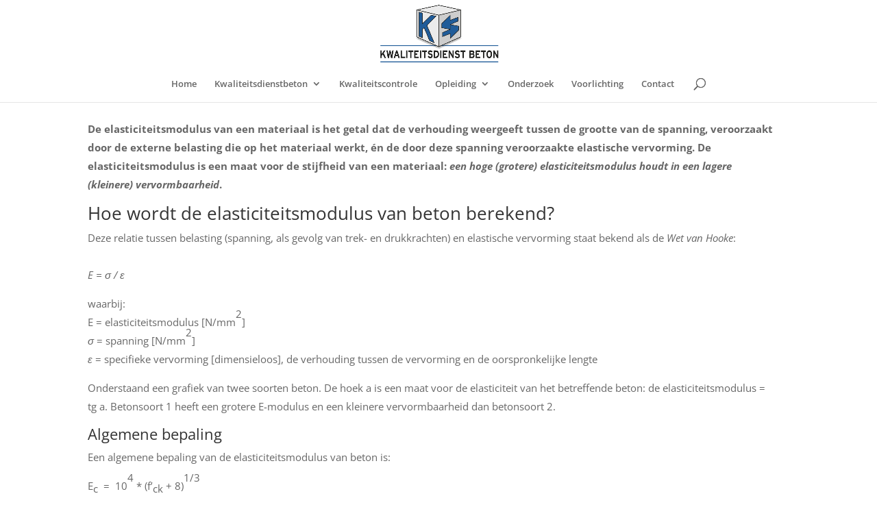

--- FILE ---
content_type: text/css
request_url: https://www.kwaliteitsdienstbeton.nl/wp-content/et-cache/311/et-core-unified-deferred-311.min.css?ver=1768138835
body_size: 50
content:
.et_pb_section_0.et_pb_section{padding-top:0px;padding-right:0px;padding-bottom:0px;padding-left:0px;background-color:#f7f7f7!important}.et_pb_row_0{background-color:#ffffff}.et_pb_row_0,body #page-container .et-db #et-boc .et-l .et_pb_row_0.et_pb_row,body.et_pb_pagebuilder_layout.single #page-container #et-boc .et-l .et_pb_row_0.et_pb_row,body.et_pb_pagebuilder_layout.single.et_full_width_page #page-container #et-boc .et-l .et_pb_row_0.et_pb_row{width:100%;max-width:100%}.et_pb_text_0{line-height:1.8em;font-size:15px;line-height:1.8em}.et_pb_text_0 ul li{line-height:2em;line-height:2em}.et_pb_column_0{padding-right:15px}.et_pb_row_0.et_pb_row{padding-right:10%!important;padding-left:10%!important;margin-left:0px!important;margin-right:auto!important;padding-right:10%;padding-left:10%}@media only screen and (max-width:980px){.et_pb_section_0.et_pb_section{padding-right:0%}}